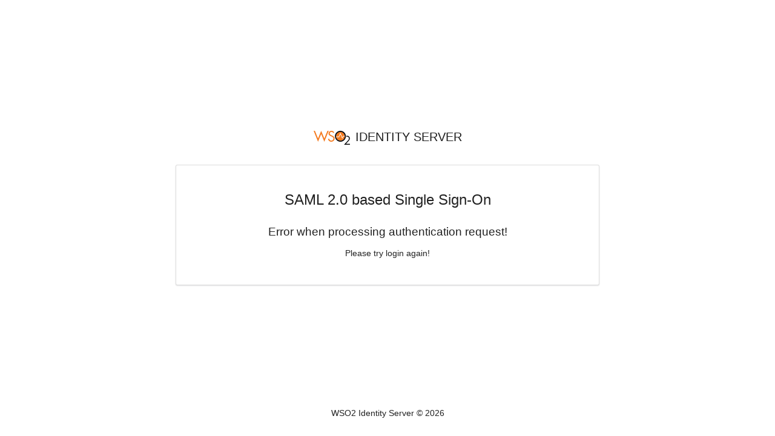

--- FILE ---
content_type: text/html;charset=UTF-8
request_url: https://eis-prod.ec.pacific.edu/authenticationendpoint/samlsso_notification.do?status=Error+when+processing+the+authentication+request%21&statusMsg=Please+try+login+again.&SAMLResponse=fVJbS%2BwwEH73V4S895YWtWFbERdBUA5Yjw%2B%2BSDaZroE2qZlE9N%2BftLuLxwX3MZNvZr7LrK4%2Bx4F8gENtTUOLNKcEjLRKm21D%2Fz7dJpf0qj1boRgHNvFHwMkaBLIG9NoIv3S9eT8hzzLETTI5q1KQ6SSk7rVMQQVeVWX8s6MwYgsum2dlXfeHkrt1Q1%2Frvj7Pa7UBWbINQF33hSoLxWRRScYuiwhDDHBn0AvjG8pydp7kRcLqJ8Z4VfLyIs2r6oWS54MMNsuIwgzyHfGGBme4FaiRGzECci95d%2F1wzyOUR87eSjvQdqeTLwsdubVuFP5071zRKukXKAfjtf%2F6sft0u0AEN7tI24OLoPF3F%2BPE6OQq%2B59ne0in88IHPHreWAXkWQwBTjPBBR0Tfg8xW3A0Oxr0AIgxv7bT2xh8cEA%2BxKDVcgMk6ifXwb%2FNBshdaT%2BJ9EIPoBZE%2FCduX7Y92dvMv2%2BDaEM8mJjzOpa04VK4jTUphgncXvUxn6Py9%2FtwrO0%2F&RelayState=%2Fc%2Fauth%2FSSB%3Fpkg%3DP_UOP_Web_Transcript_Dental&sp=ssomanager&tenantDomain=carbon.super
body_size: 2831
content:




















<!doctype html>
<html>
<head>
    <!-- header -->
    
        

<!-- localize.jsp MUST already be included in the calling script -->


<meta http-equiv="X-UA-Compatible" content="IE=edge">
<meta charset="utf-8">
<meta name="viewport" content="width=device-width, initial-scale=1.0">

<link rel="icon" href="libs/theme/assets/images/favicon.ico" type="image/x-icon"/>
<link href="libs/theme/wso2-default.min.css" rel="stylesheet">

<title>WSO2 Identity Server</title>

<style>
    html, body {
        height: 100%;
    }

    body {
        flex-direction: column;
        display: flex;
    }

    main {
        flex-shrink: 0;
    }

    main.center-segment {
        margin: auto;
        display: flex;
        align-items: center;
    }

    main.center-segment > .ui.container.medium {
        max-width: 450px !important;
    }

    main.center-segment > .ui.container.large {
        max-width: 700px !important;
    }

    main.center-segment > .ui.container > .ui.segment {
        padding: 3rem;
    }

    main.center-segment > .ui.container > .ui.segment .segment-form .buttons {
        margin-top: 1em;
    }

    main.center-segment > .ui.container > .ui.segment .segment-form .buttons.align-right button,
    main.center-segment > .ui.container > .ui.segment .segment-form .buttons.align-right input {
        margin: 0 0 0 0.25em;
    }

    main.center-segment > .ui.container > .ui.segment .segment-form .column .buttons.align-left button.link-button,
    main.center-segment > .ui.container > .ui.segment .segment-form .column .buttons.align-left input.link-button {
        padding: .78571429em 1.5em .78571429em 0;
    }

    main.center-segment > .ui.container > .ui.segment .segment-form {
        text-align: left;
    }

    main.center-segment > .ui.container > .ui.segment .segment-form .align-center {
        text-align: center;
    }

    main.center-segment > .ui.container > .ui.segment .segment-form .align-right {
        text-align: right;
    }
    
    .cookie-policy-message {
        font-size: 14px;
    }

    footer {
        padding: 2rem 0;
    }

    body .product-title .product-title-text {
        margin: 0;
    }

    body .center-segment .product-title .product-title-text {
        margin-top: 2em;
        margin-bottom: 1em;
    }

    .ui.menu.fixed.app-header .product-logo {
        padding-left: 0;
    }

    /* Table of content styling */

    main #toc {
        position: sticky;
        top: 93px;
    }

    main .ui.segment.toc {
        padding: 20px;
    }

    main .ui.segment.toc ul.ui.list.nav > li.sub {
        margin-left: 20px;
    }

    main .ui.segment.toc ul.ui.list.nav > li > a {
        color: rgba(0,0,0,.87);
        text-decoration: none;
    }

    main .ui.segment.toc ul.ui.list.nav > li:before {
        content: "\2219";
        font-weight: bold;
        font-size: 1.6em;
        line-height: 0.5em;
        display: inline-block;
        width: 1em;
        margin-left: -0.7em;
    }

    main .ui.segment.toc ul.ui.list.nav > li.sub:before {
        content: "\2192";
        margin-left: -1em;
    }

    main .ui.segment.toc ul.ui.list.nav > li:hover a {
        color: #ff5000;
        text-decoration: none;
    }

    main .ui.segment.toc ul.ui.list.nav > li:hover:before {
        color: #ff5000;
    }
</style>

<script src="libs/jquery_3.6.0/jquery-3.6.0.js"></script>

    
</head>
<body>
    <main class="center-segment">
        <div class="ui container large center aligned middle aligned">

            <!-- product-title -->
            
                

<!-- localize.jsp MUST already be included in the calling script -->


<div class="product-title">
    <div class="theme-icon inline auto transparent product-logo">
      <svg viewBox="29 -6.639 72 27.639">
            <circle fill="#F47B20" cx="82.076" cy="4.192" r="8.691"></circle>
            <path fill="#FFF" d="M90.804 3.776l-.01-.115h-3.375l-.035.063c-.402.711-.798 1.425-1.193 2.14l-.348.626c-.601-1.454-1.198-2.908-1.795-4.363-.63-1.535-1.26-3.07-1.895-4.603l-.11-.266-.119.262A631.674 631.674 0 0080.565.541a479.296 479.296 0 01-1.905 4.212c-.897-.008-1.794-.007-2.695-.006-.823.001-1.648.002-2.475-.004l-.128-.001.002.128c.004.278.044.554.083.821l.021.148h.108c1.432-.002 2.863-.002 4.293-.001h1.512l.034-.073c.44-.972.878-1.947 1.316-2.921.421-.938.842-1.875 1.267-2.811.643 1.552 1.279 3.106 1.917 4.661.558 1.359 1.115 2.719 1.677 4.077l.098.237.127-.224c.576-1.025 1.147-2.054 1.719-3.082l.528-.951h2.74l.01-.115c.02-.253.017-.527-.01-.86z"></path>
            <path fill="#F47B20" d="M29-6.61c.849.001 1.696-.002 2.545.002 2.065 5.082 4.121 10.169 6.198 15.247 2.069-5.093 4.122-10.194 6.213-15.278 2.067 5.095 4.138 10.188 6.205 15.283 2.068-5.084 4.126-10.172 6.198-15.255.857.001 1.716-.002 2.573.001-2.883 7.122-5.778 14.24-8.658 21.364-.008.103-.157.273-.192.074-2.042-5.053-4.094-10.1-6.127-15.157-2.084 5.111-4.142 10.233-6.216 15.347A14572.55 14572.55 0 0129-6.61zM60.721-5.513c1.362-.97 3.118-1.239 4.751-1.046 1.875.271 3.473 1.576 4.363 3.213-.618.407-1.25.793-1.865 1.205-.329-.36-.55-.802-.893-1.15-.453-.498-1.041-.895-1.709-1.027-1.316-.275-2.805.074-3.734 1.083-.996 1.055-1.006 3.01.193 3.919.841.609 1.756 1.108 2.677 1.586 1.174.532 2.363 1.052 3.429 1.787.741.523 1.531 1.047 2 1.847.684 1.164.755 2.589.537 3.894-.291 1.735-1.421 3.248-2.881 4.192-1.289.842-2.883 1.128-4.401.968-1.382-.108-2.744-.654-3.748-1.624-1.047-.983-1.665-2.335-1.985-3.718.763-.234 1.526-.463 2.288-.698.283 1.176.807 2.364 1.789 3.12.933.742 2.211.893 3.355.68 1.338-.239 2.507-1.217 3.011-2.474.314-.84.416-1.786.158-2.653-.175-.6-.595-1.103-1.111-1.443a23.384 23.384 0 00-3.385-1.869 16.78 16.78 0 01-2.603-1.436c-.654-.453-1.336-.917-1.767-1.604-.69-1.087-.784-2.461-.533-3.698.245-1.244 1.032-2.337 2.064-3.054z"></path>
            <path fill="#060709" d="M81.274-6.596c1.743-.113 3.52.152 5.121.864 3.276 1.389 5.746 4.501 6.343 8.011.419 2.347.048 4.832-1.074 6.939-1.465 2.814-4.231 4.91-7.342 5.546-2.047.43-4.217.261-6.168-.498a10.824 10.824 0 01-4.76-3.617 10.718 10.718 0 01-2.128-5.908c-.145-2.528.646-5.1 2.194-7.105 1.841-2.442 4.761-4.027 7.814-4.232zm-1.297 2.449A8.64 8.64 0 0074.488.138c-.785 1.439-1.099 3.101-1.022 4.731h.024c.004.283.047.565.088.846.455 2.707 2.287 5.133 4.77 6.303a8.599 8.599 0 006.453.409c1.752-.574 3.295-1.744 4.35-3.254a8.58 8.58 0 001.538-4.546 5.025 5.025 0 00-.009-.841 8.645 8.645 0 00-1.596-4.581 8.651 8.651 0 00-4.566-3.258 8.568 8.568 0 00-4.541-.094zM93.688 3.447a6.424 6.424 0 013.479.015c1.542.453 2.786 1.721 3.318 3.223.526 1.563.294 3.35-.576 4.747-.709 1.137-1.603 2.146-2.506 3.132-1.461 1.578-2.927 3.152-4.387 4.732 2.661-.004 5.322-.001 7.983-.002-.001.568.001 1.136-.001 1.705-3.943-.004-7.886.003-11.829-.003 2.519-2.731 5.062-5.44 7.571-8.18.917-1.088 1.998-2.181 2.249-3.64.232-1.143-.129-2.387-.985-3.189-1.102-1.147-2.93-1.389-4.359-.759.04-.591.11-1.188.043-1.781z"></path>
        </svg>
      </div>
      <h1 class="product-title-text">Identity Server</h1>
</div>

            

            <div class="ui segment">
                <h2>SAML 2.0 based Single Sign-On</h2>
                <h4>Error when processing authentication request!</h4>
                <p>Please try login again!</p>
            </div>
        </div>
    </main>

    <!-- product-footer -->
    
        

<!-- localize.jsp MUST already be included in the calling script -->


<!-- footer -->

                    <footer class="footer" style="text-align: center">
                
    <div class="container-fluid">
        <p>WSO2 Identity Server &copy;
            <script>document.write(new Date().getFullYear());</script>
        </p>
    </div>
</footer>

    

    <!-- footer -->
    
        

<script src="libs/theme/semantic.min.js"></script>

    
</body>
</html>
